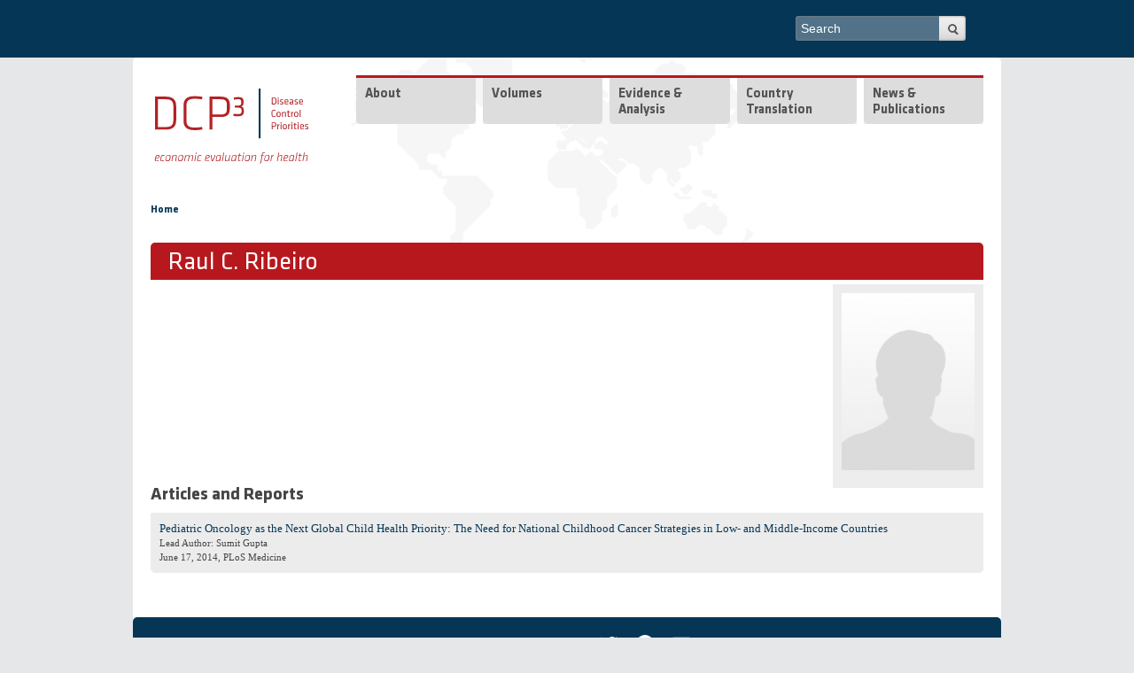

--- FILE ---
content_type: text/html; charset=utf-8
request_url: https://www.dcp-3.org/people/raul-c-ribeiro
body_size: 8243
content:
 

<!-- THEME DEBUG -->
<!-- CALL: theme('html') -->
<!-- FILE NAME SUGGESTIONS:
   * html--node--1474.tpl.php
   * html--node--%.tpl.php
   * html--node.tpl.php
   x html.tpl.php
-->
<!-- BEGIN OUTPUT from 'sites/all/themes/dcpthree/templates/html.tpl.php' -->
<!DOCTYPE html>
<!--[if IEMobile 7]><html class="iem7"  lang="en" dir="ltr"><![endif]-->
<!--[if lte IE 6]><html class="lt-ie9 lt-ie8 lt-ie7"  lang="en" dir="ltr"><![endif]-->
<!--[if (IE 7)&(!IEMobile)]><html class="lt-ie9 lt-ie8"  lang="en" dir="ltr"><![endif]-->
<!--[if IE 8]><html class="lt-ie9"  lang="en" dir="ltr"><![endif]-->
<!--[if (gte IE 9)|(gt IEMobile 7)]><!--><html  lang="en" dir="ltr"><!--<![endif]-->
<head>
  <meta http-equiv="Content-Type" content="text/html; charset=utf-8" />
<link rel="shortcut icon" href="https://www.dcp-3.org/sites/default/themes/dcpthree/favicon.png" />
<meta name="generator" content="Drupal 7 (http://drupal.org)" />
<link rel="canonical" href="https://www.dcp-3.org/people/raul-c-ribeiro" />
<link rel="shortlink" href="https://www.dcp-3.org/node/1474" />
  <title>Raul C. Ribeiro | DCP3</title>
  <meta name="MobileOptimized" content="width">
  <meta name="HandheldFriendly" content="true">
  <meta name="viewport" content="width=device-width, initial-scale=1, user-scalable=no">
  <meta http-equiv="cleartype" content="on">
  <meta http-equiv="X-UA-Compatible" content="IE=edge,chrome=1">
<style>
@import url("https://www.dcp-3.org/modules/system/system.base.css?sirzkq");
@import url("https://www.dcp-3.org/modules/system/system.menus.css?sirzkq");
@import url("https://www.dcp-3.org/modules/system/system.messages.css?sirzkq");
@import url("https://www.dcp-3.org/modules/system/system.theme.css?sirzkq");
</style>
<style>
@import url("https://www.dcp-3.org/modules/aggregator/aggregator.css?sirzkq");
@import url("https://www.dcp-3.org/modules/comment/comment.css?sirzkq");
@import url("https://www.dcp-3.org/modules/field/theme/field.css?sirzkq");
@import url("https://www.dcp-3.org/modules/node/node.css?sirzkq");
@import url("https://www.dcp-3.org/modules/search/search.css?sirzkq");
@import url("https://www.dcp-3.org/modules/user/user.css?sirzkq");
@import url("https://www.dcp-3.org/sites/all/modules/views/css/views.css?sirzkq");
@import url("https://www.dcp-3.org/sites/all/modules/contrib/ckeditor/css/ckeditor.css?sirzkq");
</style>
<style>
@import url("https://www.dcp-3.org/sites/all/libraries/colorbox/example4/colorbox.css?sirzkq");
@import url("https://www.dcp-3.org/sites/all/modules/ctools/css/ctools.css?sirzkq");
@import url("https://www.dcp-3.org/sites/all/modules/lightbox2/css/lightbox.css?sirzkq");
@import url("https://www.dcp-3.org/sites/all/modules/panels/css/panels.css?sirzkq");
@import url("https://www.dcp-3.org/sites/all/modules/nice_menus/css/nice_menus.css?sirzkq");
@import url("https://www.dcp-3.org/sites/all/modules/nice_menus/css/nice_menus_default.css?sirzkq");
@import url("https://www.dcp-3.org/sites/all/libraries/mmenu/main/src/css/jquery.mmenu.all.css?sirzkq");
@import url("https://www.dcp-3.org/sites/all/libraries/mmenu/icomoon/icomoon.css?sirzkq");
@import url("https://www.dcp-3.org/sites/all/modules/contrib/mmenu/themes/mm-basic/styles/mm-basic.css?sirzkq");
</style>
<style>
@import url("https://www.dcp-3.org/sites/all/themes/mothership/mothership/mothership/css/reset.css?sirzkq");
@import url("https://www.dcp-3.org/sites/all/themes/mothership/mothership/mothership/css/reset-html5.css?sirzkq");
@import url("https://www.dcp-3.org/sites/all/themes/mothership/mothership/mothership/css/mothership-default.css?sirzkq");
@import url("https://www.dcp-3.org/sites/all/themes/mothership/mothership/mothership/css/mothership.css?sirzkq");
@import url("https://www.dcp-3.org/sites/all/themes/dcpthree/css/styles.css?sirzkq");
</style>
<link rel="stylesheet" href="https://fonts.googleapis.com/css?family=Titillium+Web:700,700italic,italic,regular&amp;subset=latin" />
<style>
@import url("https://www.dcp-3.org/sites/default/files/fontyourface/local_fonts/Klavika-italic-bold/stylesheet.css?sirzkq");
@import url("https://www.dcp-3.org/sites/default/files/fontyourface/local_fonts/Klavika-italic-normal/stylesheet.css?sirzkq");
@import url("https://www.dcp-3.org/sites/default/files/fontyourface/local_fonts/Klavika-normal-bold/stylesheet.css?sirzkq");
@import url("https://www.dcp-3.org/sites/default/files/fontyourface/local_fonts/Klavika-normal-normal/stylesheet.css?sirzkq");
</style>
<!--[if lt IE 9]>
  <script src="https://www.dcp-3.org/sites/all/themes/mothership/mothership/mothership/js/respond.min.js"></script>
<![endif]-->
<!--[if lt IE 9]>
  <script src="https://www.dcp-3.org/sites/all/themes/mothership/mothership/mothership/js/html5.js"></script>
<![endif]-->
<link rel="stylesheet" type="text/css" href="//cdn.jsdelivr.net/gh/kenwheeler/slick@1.8.1/slick/slick-theme.css"/>
</head>
<body class="html not-front not-logged-in no-sidebars page-node page-node- page-node-1474 node-type-staff" >
<a href="#main-content" class="element-invisible element-focusable">Skip to main content</a>


<!-- THEME DEBUG -->
<!-- CALL: theme('page') -->
<!-- FILE NAME SUGGESTIONS:
   * page--staff.tpl.php
   * page--node--1474.tpl.php
   * page--node--%.tpl.php
   * page--node.tpl.php
   x page.tpl.php
-->
<!-- BEGIN OUTPUT from 'sites/all/themes/dcpthree/templates/page.tpl.php' -->
  <div class="top_navbar clearfix">
    <div class="wrapper">
      

<!-- THEME DEBUG -->
<!-- CALL: theme('region') -->
<!-- FILE NAME SUGGESTIONS:
   * region--top-navbar.tpl.php
   x region.tpl.php
-->
<!-- BEGIN OUTPUT from 'sites/all/themes/mothership/mothership/mothership/templates/region.tpl.php' -->

  <div class="region region-top-navbar">
    
 <!-- theme hook suggestions: -->
 <!-- hook:region --> 
  <!-- tpl file: * region--top-navbar.tpl.php -->
    

<!-- THEME DEBUG -->
<!-- CALL: theme('block') -->
<!-- FILE NAME SUGGESTIONS:
   * block--search--form.tpl.php
   * block--search.tpl.php
   * block--top-navbar.tpl.php
   x block.tpl.php
-->
<!-- BEGIN OUTPUT from 'sites/all/themes/mothership/mothership/mothership/templates/block.tpl.php' -->

<!-- block -->
<div  id="block-search-form" class="block block-search " role="search">
  
 <!-- theme hook suggestions: -->
 <!-- hook:block --> 
  <!-- tpl file: * block--top-navbar.tpl.php -->
<!-- tpl file: * block--search.tpl.php -->
<!-- tpl file: * block--search--form.tpl.php -->

      
  
  <form action="/people/raul-c-ribeiro" method="post" id="search-block-form" accept-charset="UTF-8">

<!-- THEME DEBUG -->
<!-- CALL: theme('search_block_form') -->
<!-- BEGIN OUTPUT from 'sites/all/themes/mothership/mothership/mothership/templates/search-block-form.tpl.php' -->

  <h2 class="element-invisible">Search form</h2>

<div>
  <label class="element-invisible" for="edit-search-block-form--2">Search</label>
 <input title="Enter the terms you wish to search for." placeholder="Search" type="text" id="edit-search-block-form--2" name="search_block_form" value="" size="30" maxlength="128" />
</div>
<div class="form-actions form-wrapper" id="edit-actions"><input type="submit" id="edit-submit" name="op" value="Search" /></div><input type="hidden" name="form_build_id" value="form-jIsCqiIw7-49dv5dWjo7vpuLRycrYsC0JDiliLiMGVI" />
<input type="hidden" name="form_id" value="search_block_form" />

<!-- END OUTPUT from 'sites/all/themes/mothership/mothership/mothership/templates/search-block-form.tpl.php' -->

</form>
  </div>
<!-- /block -->

<!-- END OUTPUT from 'sites/all/themes/mothership/mothership/mothership/templates/block.tpl.php' -->



<!-- THEME DEBUG -->
<!-- CALL: theme('block') -->
<!-- FILE NAME SUGGESTIONS:
   * block--block--24.tpl.php
   * block--block.tpl.php
   * block--top-navbar.tpl.php
   x block.tpl.php
-->
<!-- BEGIN OUTPUT from 'sites/all/themes/mothership/mothership/mothership/templates/block.tpl.php' -->

<!-- block -->
<div  id="block-block-24" class="block block-block top-mmenu ">
  
 <!-- theme hook suggestions: -->
 <!-- hook:block --> 
  <!-- tpl file: * block--top-navbar.tpl.php -->
<!-- tpl file: * block--block.tpl.php -->
<!-- tpl file: * block--block--24.tpl.php -->

      
  
  <p>Menu</p>
  </div>
<!-- /block -->

<!-- END OUTPUT from 'sites/all/themes/mothership/mothership/mothership/templates/block.tpl.php' -->

  </div>

<!-- END OUTPUT from 'sites/all/themes/mothership/mothership/mothership/templates/region.tpl.php' -->

 
    </div>
  </div>
  
<div class="page clearfix">
    <header role="banner">
    <div class="siteinfo">
      <figure class="logo">
        <a href="/" title="Home" rel="home">
          <img class="normal" src="/sites/all/themes/dcpthree/images/logo/dcp3_logo.svg" alt="Home" />
          <img class="white" src="/sites/all/themes/dcpthree/images/logo/dcp3_white.svg" alt="Home" />
        </a>
      </figure>
          </div>

          <div class="header-region">
        

<!-- THEME DEBUG -->
<!-- CALL: theme('region') -->
<!-- FILE NAME SUGGESTIONS:
   * region--header.tpl.php
   x region.tpl.php
-->
<!-- BEGIN OUTPUT from 'sites/all/themes/mothership/mothership/mothership/templates/region.tpl.php' -->

  <div class="region region-header">
    
 <!-- theme hook suggestions: -->
 <!-- hook:region --> 
  <!-- tpl file: * region--header.tpl.php -->
    

<!-- THEME DEBUG -->
<!-- CALL: theme('block') -->
<!-- FILE NAME SUGGESTIONS:
   * block--nice-menus--1.tpl.php
   * block--nice-menus.tpl.php
   * block--header.tpl.php
   x block.tpl.php
-->
<!-- BEGIN OUTPUT from 'sites/all/themes/mothership/mothership/mothership/templates/block.tpl.php' -->

<!-- block -->
<div  id="block-nice-menus-1" class="block block-nice-menus ">
  
 <!-- theme hook suggestions: -->
 <!-- hook:block --> 
  <!-- tpl file: * block--header.tpl.php -->
<!-- tpl file: * block--nice-menus.tpl.php -->
<!-- tpl file: * block--nice-menus--1.tpl.php -->

      
  
  <ul class="nice-menu nice-menu-down nice-menu-main-menu" id="nice-menu-1"><li class="menu-218 menu-path-front odd "><a href="/">Home</a></li>
<li class="menu-614 menuparent  menu-path-node-108  even "><a href="/about-project">About</a><ul><li class="menu-4279 menuparent  menu-path-node-2932 odd "><a href="/dcp3-country-translation">DCP3 Country Translation</a><ul><li class="menu-4280 menu-path-node-2933 odd"><a href="/secretariat">Secretariat</a></li>
</ul></li>
<li class="menu-4281 menuparent  menu-path-node-2934  even "><a href="/dcp3" title="">DCP3</a><ul><li class="menu-625 menu-path-node-120 odd "><a href="/who-we-are" title="">Secretariat Staff</a></li>
<li class="menu-761 menu-path-node-193  even "><a href="/advisory-committee-editors">Advisory Committee to the Editors</a></li>
<li class="menu-543 menu-path-node-68  odd"><a href="/collaborators">Collaborators</a></li>
</ul></li>
<li class="menu-698 menu-path-node-1385  odd "><a href="/dcp2">DCP1 &amp; DCP2</a></li>
<li class="menu-623 menu-path-node-119  even"><a href="/contact-us">Contact Us</a></li>
</ul></li>
<li class="menu-3860 menuparent  menu-path-volumes  odd "><a href="/volumes" title="">Volumes</a><ul><li class="menu-534 menu-path-node-34-volumelandingpage odd "><a href="/surgery" title="">Essential Surgery</a></li>
<li class="menu-527 menu-path-node-27-volumelandingpage  even "><a href="/rmnch" title="">Reproductive, Maternal, Newborn, and Child Health</a></li>
<li class="menu-531 menu-path-node-31-volumelandingpage  odd "><a href="/cancer" title="">Cancer</a></li>
<li class="menu-532 menu-path-node-32-volumelandingpage  even "><a href="/mentalhealth" title="">Mental, Neurological, and Substance Use Disorders</a></li>
<li class="menu-530 menu-path-node-30-volumelandingpage  odd "><a href="/cvd" title="">Cardiovascular, Respiratory, and Related Disorders</a></li>
<li class="menu-529 menu-path-node-29-volumelandingpage  even "><a href="/infectiousdiseases" title="">Major Infectious Diseases</a></li>
<li class="menu-533 menu-path-node-33-volumelandingpage  odd "><a href="/injury-environment" title="">Injury Prevention and Environmental Health</a></li>
<li class="menu-528 menu-path-node-28-volumelandingpage  even "><a href="/CAHD" title="">Child &amp; Adolescent Health and Development</a></li>
<li class="menu-526 menu-path-node-26-volumelandingpage  odd"><a href="/disease-control-priorities" title="">Disease Control Priorities</a></li>
</ul></li>
<li class="menu-4216 menuparent  menu-path-nolink  even "><span title="" class="nolink" tabindex="0">Evidence &amp; Analysis</span><ul><li class="menu-4080 menu-path-economic-evaluations odd "><a href="/economic-evaluations" title="">Economic Evaluations</a></li>
<li class="menu-462 menu-path-node-2511  even "><a href="/country-work/overview" title="">Country Work</a></li>
<li class="menu-4160 menu-path-node-2901  odd"><a href="/gender" title="">Gender</a></li>
</ul></li>
<li class="menu-4166 menuparent  menu-path-node-2916  odd "><a href="/translation">Country Translation</a><ul><li class="menu-4282 menu-path-node-2965 odd "><a href="/translation/liberia">Liberia</a></li>
<li class="menu-4217 menu-path-node-2918  even"><a href="/translation/pakistan">Pakistan</a></li>
</ul></li>
<li class="menu-729 menuparent  menu-path-resources  even"><a href="/resources" title="">News &amp; Publications</a><ul><li class="menu-1315 menu-path-news-and-events-news odd "><a href="/news-and-events/news" title="">News &amp; Events</a></li>
<li class="menu-765 menu-path-resources-journal-articles  even "><a href="/resources/journal-articles" title="">Journal Articles</a></li>
<li class="menu-839 menu-path-resources-working-papers  odd "><a href="/resources/working-papers" title="">Working Papers</a></li>
<li class="menu-766 menu-path-resources-reports  even "><a href="/resources/reports" title="">Reports</a></li>
<li class="menu-768 menu-path-resources-presentations  odd "><a href="/resources/presentations" title="">Presentations</a></li>
<li class="menu-4082 menu-path-dissemination-resources  even"><a href="/dissemination-resources" title="">Other Resources</a></li>
</ul></li>
</ul>

  </div>
<!-- /block -->

<!-- END OUTPUT from 'sites/all/themes/mothership/mothership/mothership/templates/block.tpl.php' -->

  </div>

<!-- END OUTPUT from 'sites/all/themes/mothership/mothership/mothership/templates/region.tpl.php' -->

      </div>
    
  </header>

      
  <div id="breadcrumb-wrapper" class="clearfix">
    <h2 class="element-invisible">You are here</h2><div class="breadcrumb"><a href="/">Home</a></div>  </div>

  
  <div role="main" id="main-content">
	    


    

    
    

<!-- THEME DEBUG -->
<!-- CALL: theme('region') -->
<!-- FILE NAME SUGGESTIONS:
   * region--content.tpl.php
   x region.tpl.php
-->
<!-- BEGIN OUTPUT from 'sites/all/themes/mothership/mothership/mothership/templates/region.tpl.php' -->

  <div class="region region-content">
    
 <!-- theme hook suggestions: -->
 <!-- hook:region --> 
  <!-- tpl file: * region--content.tpl.php -->
    

<!-- THEME DEBUG -->
<!-- CALL: theme('node') -->
<!-- FILE NAME SUGGESTIONS:
   * node--staff--full.tpl.php
   * node--1474--full.tpl.php
   * node--1474.tpl.php
   * node--staff--full.tpl.php
   x node--staff.tpl.php
   * node.tpl.php
-->
<!-- BEGIN OUTPUT from 'sites/all/themes/dcpthree/templates/node/node--staff.tpl.php' -->
<article class="editor">
	<h1 id="title">Raul C. Ribeiro</h1>
				<aside>
				<figure>
											

<!-- THEME DEBUG -->
<!-- CALL: theme('field') -->
<!-- FILE NAME SUGGESTIONS:
   * field--field-photo--staff.tpl.php
   * field--staff.tpl.php
   * field--field-photo.tpl.php
   * field--image.tpl.php
   x field.tpl.php
-->
<!-- BEGIN OUTPUT from 'sites/all/themes/mothership/mothership/mothership/templates/field.tpl.php' -->

<!-- field.tpl -->

<div class="field field-name-field-photo field-type-image">
  
 <!-- theme hook suggestions: -->
 <!-- hook:field --> 
  <!-- tpl file: * field--image.tpl.php -->
<!-- tpl file: * field--field-photo.tpl.php -->
<!-- tpl file: * field--staff.tpl.php -->
<!-- tpl file: * field--field-photo--staff.tpl.php -->

  
                <img typeof="foaf:Image" src="https://www.dcp-3.org/sites/default/files/styles/staff_photo/public/default_images/default-avatar%20%281%29.png?itok=5GJ237WD" width="150" height="200" alt="" />        </div>
<!--/field.tpl -->

<!-- END OUTPUT from 'sites/all/themes/mothership/mothership/mothership/templates/field.tpl.php' -->

									</figure>
					
						</aside>
		</article>

<!-- END OUTPUT from 'sites/all/themes/dcpthree/templates/node/node--staff.tpl.php' -->



<!-- THEME DEBUG -->
<!-- CALL: theme('block') -->
<!-- FILE NAME SUGGESTIONS:
   x block--views--chapters-by-an-author-block.tpl.php
   * block--views.tpl.php
   * block--content.tpl.php
   * block.tpl.php
-->
<!-- BEGIN OUTPUT from 'sites/all/themes/dcpthree/templates/views/block--views--chapters-by-an-author-block.tpl.php' -->

<!-- END OUTPUT from 'sites/all/themes/dcpthree/templates/views/block--views--chapters-by-an-author-block.tpl.php' -->



<!-- THEME DEBUG -->
<!-- CALL: theme('block') -->
<!-- FILE NAME SUGGESTIONS:
   * block--views--resources-block-6.tpl.php
   * block--views.tpl.php
   * block--content.tpl.php
   x block.tpl.php
-->
<!-- BEGIN OUTPUT from 'sites/all/themes/mothership/mothership/mothership/templates/block.tpl.php' -->

<!-- block -->
<div  id="block-views-resources-block-6" class="block block-views ">
  
 <!-- theme hook suggestions: -->
 <!-- hook:block --> 
  <!-- tpl file: * block--content.tpl.php -->
<!-- tpl file: * block--views.tpl.php -->
<!-- tpl file: * block--views--resources-block-6.tpl.php -->

        <h2 class="title">Articles and Reports</h2>
    
  
  

<!-- THEME DEBUG -->
<!-- CALL: theme('views_view__resources') -->
<!-- FILE NAME SUGGESTIONS:
   x views-view--resources.tpl.php
   * views-view.tpl.php
-->
<!-- BEGIN OUTPUT from 'sites/all/themes/dcpthree/templates/views/views-view--resources.tpl.php' -->
<div class="view view-resources view-id-resources view-display-id-block_6 view-dom-id-75bee88c1e80d75d5c2482a1430435e6">
  

  <div class="resource-row clearfix">
  <a href="/resources/pediatric-oncology-next-global-child-health-priority-need-national-childhood-cancer">Pediatric Oncology as the Next Global Child Health Priority: The Need for National Childhood Cancer Strategies in Low- and Middle-Income Countries</a>
  <div>
      <div>
      Lead Author: Sumit Gupta    </div>
    <time  property="dc:date" datatype="xsd:dateTime" content="2014-06-17T00:00:00-04:00" datetime="2014-06-17T00:00:00-04:00">June 17, 2014</time>,  PLoS Medicine  </div>
  </div>
  </div>

<!-- END OUTPUT from 'sites/all/themes/dcpthree/templates/views/views-view--resources.tpl.php' -->


  </div>
<!-- /block -->

<!-- END OUTPUT from 'sites/all/themes/mothership/mothership/mothership/templates/block.tpl.php' -->

  </div>

<!-- END OUTPUT from 'sites/all/themes/mothership/mothership/mothership/templates/region.tpl.php' -->


    
  </div><!--/main-->

    <footer role="contentinfo">
    

<!-- THEME DEBUG -->
<!-- CALL: theme('region') -->
<!-- FILE NAME SUGGESTIONS:
   * region--footer.tpl.php
   x region.tpl.php
-->
<!-- BEGIN OUTPUT from 'sites/all/themes/mothership/mothership/mothership/templates/region.tpl.php' -->

  <div class="region region-footer">
    
 <!-- theme hook suggestions: -->
 <!-- hook:region --> 
  <!-- tpl file: * region--footer.tpl.php -->
    

<!-- THEME DEBUG -->
<!-- CALL: theme('block') -->
<!-- FILE NAME SUGGESTIONS:
   * block--block--1.tpl.php
   * block--block.tpl.php
   * block--footer.tpl.php
   x block.tpl.php
-->
<!-- BEGIN OUTPUT from 'sites/all/themes/mothership/mothership/mothership/templates/block.tpl.php' -->

<!-- block -->
<div  id="block-block-1" class="block block-block ">
  
 <!-- theme hook suggestions: -->
 <!-- hook:block --> 
  <!-- tpl file: * block--footer.tpl.php -->
<!-- tpl file: * block--block.tpl.php -->
<!-- tpl file: * block--block--1.tpl.php -->

      
  
   <div id="footer-left">
	<a href="http://www.washington.edu/" target="_blank">University of Washington</a>  |  <a href="http://globalhealth.washington.edu/" target="_blank">Department of Global Health</a>      © 2018-2021</div>
<div id="footer-center">
	<a href="https://twitter.com/DCPthree" target="_blank"><img alt="Twitter" src="/sites/all/themes/dcpthree/assets/icons/twitter.png" /></a> <a href="#" target="_blank"><img alt="Facebook" src="/sites/all/themes/dcpthree/assets/icons/facebook-4-24.png" /></a> <a href="mailto:info@dcp-3.org" target="_blank"><img alt="Email" src="/sites/all/themes/dcpthree/assets/icons/email-12-24.png" /></a></div>
<div id="footer-right">
	<a href="/contact-us">Contact Us</a> | <a href="/terms">Terms of Use</a> | <a href="/privacy"> Privacy</a></div>
 
  </div>
<!-- /block -->

<!-- END OUTPUT from 'sites/all/themes/mothership/mothership/mothership/templates/block.tpl.php' -->

  </div>

<!-- END OUTPUT from 'sites/all/themes/mothership/mothership/mothership/templates/region.tpl.php' -->

  </footer>
</div><!--/page-->
<!-- END OUTPUT from 'sites/all/themes/dcpthree/templates/page.tpl.php' -->

<script src="https://www.dcp-3.org/sites/all/modules/contrib/jquery_update/replace/jquery/1.10/jquery.min.js?v=1.10.2"></script>
<script src="https://www.dcp-3.org/misc/jquery-extend-3.4.0.js?v=1.10.2"></script>
<script src="https://www.dcp-3.org/misc/jquery-html-prefilter-3.5.0-backport.js?v=1.10.2"></script>
<script src="https://www.dcp-3.org/misc/jquery.once.js?v=1.2"></script>
<script src="https://www.dcp-3.org/misc/drupal.js?sirzkq"></script>
<script src="https://www.dcp-3.org/sites/all/modules/custom/rrs_waypoints/js/waypoints.min.js?v=4.0.1"></script>
<script src="https://www.dcp-3.org/sites/all/modules/contrib/jquery_update/replace/ui/external/jquery.cookie.js?v=67fb34f6a866c40d0570"></script>
<script src="https://www.dcp-3.org/sites/all/modules/contrib/jquery_update/replace/misc/jquery.form.min.js?v=2.69"></script>
<script src="https://www.dcp-3.org/misc/ajax.js?v=7.82"></script>
<script src="https://www.dcp-3.org/sites/all/modules/contrib/jquery_update/js/jquery_update.js?v=0.0.1"></script>
<script src="https://www.dcp-3.org/sites/all/libraries/colorbox/jquery.colorbox-min.js?sirzkq"></script>
<script src="https://www.dcp-3.org/sites/all/modules/colorbox/js/colorbox.js?sirzkq"></script>
<script src="https://www.dcp-3.org/sites/all/modules/colorbox/js/colorbox_load.js?sirzkq"></script>
<script src="https://www.dcp-3.org/sites/all/modules/colorbox/js/colorbox_inline.js?sirzkq"></script>
<script src="https://www.dcp-3.org/sites/all/modules/lightbox2/js/lightbox.js?sirzkq"></script>
<script src="https://www.dcp-3.org/sites/all/modules/views/js/base.js?sirzkq"></script>
<script src="https://www.dcp-3.org/misc/progress.js?v=7.82"></script>
<script src="https://www.dcp-3.org/sites/all/modules/views/js/ajax_view.js?sirzkq"></script>
<script src="https://www.dcp-3.org/sites/all/modules/google_analytics/googleanalytics.js?sirzkq"></script>
<script>var _gaq = _gaq || [];_gaq.push(["_setAccount", "UA-38326432-1"]);_gaq.push(["_trackPageview"]);(function() {var ga = document.createElement("script");ga.type = "text/javascript";ga.async = true;ga.src = ("https:" == document.location.protocol ? "https://ssl" : "http://www") + ".google-analytics.com/ga.js";var s = document.getElementsByTagName("script")[0];s.parentNode.insertBefore(ga, s);})();</script>
<script src="https://www.dcp-3.org/sites/all/modules/contrib/mmenu/js/mmenu.js?sirzkq"></script>
<script src="https://www.dcp-3.org/sites/all/libraries/mmenu/hammer/hammer.js?sirzkq"></script>
<script src="https://www.dcp-3.org/sites/all/libraries/mmenu/jquery.hammer/jquery.hammer.js?sirzkq"></script>
<script src="https://www.dcp-3.org/sites/all/libraries/mmenu/main/src/js/jquery.mmenu.min.all.js?sirzkq"></script>
<script src="https://www.dcp-3.org/sites/all/themes/mothership/mothership/mothership/js/contextual.js?sirzkq"></script>
<script src="https://www.dcp-3.org/sites/all/themes/dcpthree/js/raphael.js?sirzkq"></script>
<script src="https://www.dcp-3.org/sites/all/themes/dcpthree/js/basemap.js?sirzkq"></script>
<script src="https://www.dcp-3.org/sites/all/themes/dcpthree/js/map.js?sirzkq"></script>
<script src="https://www.dcp-3.org/sites/all/themes/dcpthree/js/masonry.pkgd.min.js?sirzkq"></script>
<script src="https://www.dcp-3.org/sites/all/themes/dcpthree/js/main.js?sirzkq"></script>
<script>jQuery.extend(Drupal.settings, {"basePath":"\/","pathPrefix":"","ajaxPageState":{"theme":"dcpthree","theme_token":"KLrHbzqOvRK93k2gITj4tre9WhNvdt2lAqxRaHfmS24","jquery_version":"1.10","js":{"sites\/all\/modules\/contrib\/jquery_update\/replace\/jquery\/1.10\/jquery.min.js":1,"misc\/jquery-extend-3.4.0.js":1,"misc\/jquery-html-prefilter-3.5.0-backport.js":1,"misc\/jquery.once.js":1,"misc\/drupal.js":1,"sites\/all\/modules\/custom\/rrs_waypoints\/js\/waypoints.min.js":1,"sites\/all\/modules\/contrib\/jquery_update\/replace\/ui\/external\/jquery.cookie.js":1,"sites\/all\/modules\/contrib\/jquery_update\/replace\/misc\/jquery.form.min.js":1,"misc\/ajax.js":1,"sites\/all\/modules\/contrib\/jquery_update\/js\/jquery_update.js":1,"sites\/all\/libraries\/colorbox\/jquery.colorbox-min.js":1,"sites\/all\/modules\/colorbox\/js\/colorbox.js":1,"sites\/all\/modules\/colorbox\/js\/colorbox_load.js":1,"sites\/all\/modules\/colorbox\/js\/colorbox_inline.js":1,"sites\/all\/modules\/lightbox2\/js\/lightbox.js":1,"sites\/all\/modules\/views\/js\/base.js":1,"misc\/progress.js":1,"sites\/all\/modules\/views\/js\/ajax_view.js":1,"sites\/all\/modules\/google_analytics\/googleanalytics.js":1,"0":1,"sites\/all\/modules\/contrib\/mmenu\/js\/mmenu.js":1,"sites\/all\/libraries\/mmenu\/hammer\/hammer.js":1,"sites\/all\/libraries\/mmenu\/jquery.hammer\/jquery.hammer.js":1,"sites\/all\/libraries\/mmenu\/main\/src\/js\/jquery.mmenu.min.all.js":1,"sites\/all\/themes\/mothership\/mothership\/mothership\/js\/contextual.js":1,"sites\/all\/themes\/dcpthree\/js\/raphael.js":1,"sites\/all\/themes\/dcpthree\/js\/basemap.js":1,"sites\/all\/themes\/dcpthree\/js\/map.js":1,"sites\/all\/themes\/dcpthree\/js\/masonry.pkgd.min.js":1,"sites\/all\/themes\/dcpthree\/js\/main.js":1},"css":{"modules\/system\/system.base.css":1,"modules\/system\/system.menus.css":1,"modules\/system\/system.messages.css":1,"modules\/system\/system.theme.css":1,"modules\/aggregator\/aggregator.css":1,"modules\/comment\/comment.css":1,"modules\/field\/theme\/field.css":1,"modules\/node\/node.css":1,"modules\/search\/search.css":1,"modules\/user\/user.css":1,"sites\/all\/modules\/views\/css\/views.css":1,"sites\/all\/modules\/contrib\/ckeditor\/css\/ckeditor.css":1,"sites\/all\/libraries\/colorbox\/example4\/colorbox.css":1,"sites\/all\/modules\/ctools\/css\/ctools.css":1,"sites\/all\/modules\/lightbox2\/css\/lightbox.css":1,"sites\/all\/modules\/panels\/css\/panels.css":1,"sites\/all\/modules\/nice_menus\/css\/nice_menus.css":1,"sites\/all\/modules\/nice_menus\/css\/nice_menus_default.css":1,"sites\/all\/libraries\/mmenu\/main\/src\/css\/jquery.mmenu.all.css":1,"sites\/all\/libraries\/mmenu\/icomoon\/icomoon.css":1,"sites\/all\/modules\/contrib\/mmenu\/themes\/mm-basic\/styles\/mm-basic.css":1,"sites\/all\/themes\/mothership\/mothership\/mothership\/css\/reset.css":1,"sites\/all\/themes\/mothership\/mothership\/mothership\/css\/reset-html5.css":1,"sites\/all\/themes\/mothership\/mothership\/mothership\/css\/mothership-default.css":1,"sites\/all\/themes\/mothership\/mothership\/mothership\/css\/mothership.css":1,"sites\/all\/themes\/dcpthree\/css\/styles.css":1,"sites\/all\/themes\/dcpthree\/sites\/all\/libraries\/slick\/slick\/slick-theme.css":1,"https:\/\/fonts.googleapis.com\/css?family=Titillium+Web:700,700italic,italic,regular\u0026subset=latin":1,"public:\/\/fontyourface\/local_fonts\/Klavika-italic-bold\/stylesheet.css":1,"public:\/\/fontyourface\/local_fonts\/Klavika-italic-normal\/stylesheet.css":1,"public:\/\/fontyourface\/local_fonts\/Klavika-normal-bold\/stylesheet.css":1,"public:\/\/fontyourface\/local_fonts\/Klavika-normal-normal\/stylesheet.css":1}},"colorbox":{"opacity":"0.85","current":"{current} of {total}","previous":"\u00ab Prev","next":"Next \u00bb","close":"Close","maxWidth":"98%","maxHeight":"98%","fixed":true,"mobiledetect":true,"mobiledevicewidth":"480px"},"lightbox2":{"rtl":0,"file_path":"\/(\\w\\w\/)public:\/","default_image":"\/sites\/all\/modules\/lightbox2\/images\/brokenimage.jpg","border_size":10,"font_color":"000","box_color":"fff","top_position":"","overlay_opacity":"0.8","overlay_color":"000","disable_close_click":true,"resize_sequence":0,"resize_speed":400,"fade_in_speed":400,"slide_down_speed":600,"use_alt_layout":false,"disable_resize":false,"disable_zoom":false,"force_show_nav":false,"show_caption":true,"loop_items":false,"node_link_text":"View Image Details","node_link_target":false,"image_count":"Image !current of !total","video_count":"Video !current of !total","page_count":"Page !current of !total","lite_press_x_close":"press \u003Ca href=\u0022#\u0022 onclick=\u0022hideLightbox(); return FALSE;\u0022\u003E\u003Ckbd\u003Ex\u003C\/kbd\u003E\u003C\/a\u003E to close","download_link_text":"","enable_login":false,"enable_contact":false,"keys_close":"c x 27","keys_previous":"p 37","keys_next":"n 39","keys_zoom":"z","keys_play_pause":"32","display_image_size":"original","image_node_sizes":"()","trigger_lightbox_classes":"","trigger_lightbox_group_classes":"","trigger_slideshow_classes":"","trigger_lightframe_classes":"","trigger_lightframe_group_classes":"","custom_class_handler":0,"custom_trigger_classes":"","disable_for_gallery_lists":true,"disable_for_acidfree_gallery_lists":true,"enable_acidfree_videos":true,"slideshow_interval":5000,"slideshow_automatic_start":true,"slideshow_automatic_exit":true,"show_play_pause":true,"pause_on_next_click":false,"pause_on_previous_click":true,"loop_slides":false,"iframe_width":600,"iframe_height":400,"iframe_border":1,"enable_video":false,"useragent":"Mozilla\/5.0 (Macintosh; Intel Mac OS X 10_15_7) AppleWebKit\/537.36 (KHTML, like Gecko) Chrome\/131.0.0.0 Safari\/537.36; ClaudeBot\/1.0; +claudebot@anthropic.com)"},"views":{"ajax_path":"\/views\/ajax","ajaxViews":{"views_dom_id:75bee88c1e80d75d5c2482a1430435e6":{"view_name":"resources","view_display_id":"block_6","view_args":"1474","view_path":"node\/1474","view_base_path":"resources\/presentations","view_dom_id":"75bee88c1e80d75d5c2482a1430435e6","pager_element":0}}},"urlIsAjaxTrusted":{"\/views\/ajax":true,"\/people\/raul-c-ribeiro":true},"mmenu":{"mmenu_right":{"enabled":"1","title":"Main Menu","name":"mmenu_right","blocks":[{"module_delta":"menu_block|9","menu_parameters":{"min_depth":"1"},"title":"\u003Cnone\u003E","collapsed":"0","wrap":"1","module":"menu_block","delta":"9"}],"options":{"classes":"mm-basic","effects":[],"slidingSubmenus":false,"clickOpen":{"open":true,"selector":".top-mmenu"},"counters":{"add":false,"update":false},"dragOpen":{"open":true,"pageNode":"body","threshold":100,"maxStartPos":50},"footer":{"add":true,"content":"","title":"Copyright \u00a92022","update":true},"header":{"add":true,"content":"Menu","title":"DCP3","update":true},"labels":{"collapse":false},"offCanvas":{"enabled":true,"modal":false,"moveBackground":true,"position":"right","zposition":"front"},"searchfield":{"add":false,"addTo":"menu","search":false,"placeholder":"Search","noResults":"No results found.","showLinksOnly":true}},"configurations":{"clone":false,"preventTabbing":false,"panelNodetype":"div, ul, ol","transitionDuration":400,"classNames":{"label":"Label","panel":"Panel","selected":"Selected","buttonbars":{"buttonbar":"anchors"},"counters":{"counter":"Counter"},"fixedElements":{"fixedTop":"FixedTop","fixedBottom":"FixedBottom"},"footer":{"panelFooter":"Footer"},"header":{"panelHeader":"Header","panelNext":"Next","panelPrev":"Prev"},"labels":{"collapsed":"Collapsed"},"toggles":{"toggle":"Toggle","check":"Check"}},"dragOpen":{"width":{"perc":0.8,"min":140,"max":440},"height":{"perc":0.8,"min":140,"max":880}},"offCanvas":{"menuInjectMethod":"prepend","menuWrapperSelector":"body","pageNodetype":"div","pageSelector":"body \u003E div"}},"custom":[],"position":"right"}},"googleanalytics":{"trackOutbound":1,"trackMailto":1,"trackDownload":1,"trackDownloadExtensions":"7z|aac|arc|arj|asf|asx|avi|bin|csv|doc|exe|flv|gif|gz|gzip|hqx|jar|jpe?g|js|mp(2|3|4|e?g)|mov(ie)?|msi|msp|pdf|phps|png|ppt|qtm?|ra(m|r)?|sea|sit|tar|tgz|torrent|txt|wav|wma|wmv|wpd|xls|xml|z|zip"}});</script>


<!-- THEME DEBUG -->
<!-- CALL: theme('region') -->
<!-- FILE NAME SUGGESTIONS:
   * region--page-bottom.tpl.php
   x region.tpl.php
-->
<!-- BEGIN OUTPUT from 'sites/all/themes/mothership/mothership/mothership/templates/region.tpl.php' -->

  <div class="region region-page-bottom">
    
 <!-- theme hook suggestions: -->
 <!-- hook:region --> 
  <!-- tpl file: * region--page-bottom.tpl.php -->
    

<!-- THEME DEBUG -->
<!-- CALL: theme('mmenu') -->
<!-- FILE NAME SUGGESTIONS:
   * mmenu--mmenu-right.tpl.php
   x mmenu.tpl.php
-->
<!-- BEGIN OUTPUT from 'sites/all/modules/contrib/mmenu/tpl/mmenu.tpl.php' -->

<nav id="mmenu_right" class="mmenu-nav clearfix">
  <ul>
                                    <ul><li class="mmenu-block-wrap"><span>

<!-- THEME DEBUG -->
<!-- CALL: theme('block') -->
<!-- FILE NAME SUGGESTIONS:
   x block--menu.tpl.php
   * block--menu-block--9--mmenu-mmenu-right.tpl.php
   * block--menu-block--9--mmenu.tpl.php
   * block--menu-block--9.tpl.php
   * block--menu-block.tpl.php
   * block---1.tpl.php
   * block.tpl.php
-->
<!-- BEGIN OUTPUT from 'sites/all/themes/mothership/mothership/mothership/templates/block--menu.tpl.php' -->

<nav  id="block-menu-block-9" class="block block-menu-block " role="navigation">
  
 <!-- theme hook suggestions: -->
 <!-- hook:block --> 
  <!-- tpl file: * block---1.tpl.php -->
<!-- tpl file: * block--menu-block.tpl.php -->
<!-- tpl file: * block--menu-block--9.tpl.php -->
<!-- tpl file: * block--menu-block--9--mmenu.tpl.php -->
<!-- tpl file: * block--menu-block--9--mmenu-mmenu-right.tpl.php -->
<!-- tpl file: * block--menu.tpl.php -->

      
  

<!-- THEME DEBUG -->
<!-- CALL: theme('menu_block_wrapper') -->
<!-- BEGIN OUTPUT from 'sites/all/themes/dcpthree/templates/menu-block-wrapper.tpl.php' -->
<div class="menu-block-wrapper menu-block-9 menu-name-main-menu parent-mlid-0 menu-level-1">
    <ul><li class="menu-mlid-218"><a href="/">Home</a></li>
<li class="expanded menu-mlid-614"><a href="/about-project">About</a><ul><li class="has-children menu-mlid-4279"><a href="/dcp3-country-translation">DCP3 Country Translation</a></li>
<li class="has-children menu-mlid-4281"><a href="/dcp3" title="">DCP3</a></li>
<li class="menu-mlid-698"><a href="/dcp2">DCP1 &amp; DCP2</a></li>
<li class="menu-mlid-623"><a href="/contact-us">Contact Us</a></li>
</ul></li>
<li class="expanded menu-mlid-3860"><a href="/volumes" title="">Volumes</a><ul><li class="has-children menu-mlid-534"><a href="/surgery" title="">Essential Surgery</a></li>
<li class="has-children menu-mlid-527"><a href="/rmnch" title="">Reproductive, Maternal, Newborn, and Child Health</a></li>
<li class="has-children menu-mlid-531"><a href="/cancer" title="">Cancer</a></li>
<li class="has-children menu-mlid-532"><a href="/mentalhealth" title="">Mental, Neurological, and Substance Use Disorders</a></li>
<li class="has-children menu-mlid-530"><a href="/cvd" title="">Cardiovascular, Respiratory, and Related Disorders</a></li>
<li class="has-children menu-mlid-529"><a href="/infectiousdiseases" title="">Major Infectious Diseases</a></li>
<li class="has-children menu-mlid-533"><a href="/injury-environment" title="">Injury Prevention and Environmental Health</a></li>
<li class="has-children menu-mlid-528"><a href="/CAHD" title="">Child &amp; Adolescent Health and Development</a></li>
<li class="has-children menu-mlid-526"><a href="/disease-control-priorities" title="">Disease Control Priorities</a></li>
</ul></li>
<li class="expanded menu-mlid-4216"><span title="" class="nolink" tabindex="0">Evidence &amp; Analysis</span><ul><li class="menu-mlid-4080"><a href="/economic-evaluations" title="">Economic Evaluations</a></li>
<li class="has-children menu-mlid-462"><a href="/country-work/overview" title="">Country Work</a></li>
<li class="has-children menu-mlid-4160"><a href="/gender" title="">Gender</a></li>
</ul></li>
<li class="expanded menu-mlid-4166"><a href="/translation">Country Translation</a><ul><li class="menu-mlid-4282"><a href="/translation/liberia">Liberia</a></li>
<li class="menu-mlid-4217"><a href="/translation/pakistan">Pakistan</a></li>
</ul></li>
<li class="expanded menu-mlid-729"><a href="/resources" title="">News &amp; Publications</a><ul><li class="menu-mlid-1315"><a href="/news-and-events/news" title="">News &amp; Events</a></li>
<li class="menu-mlid-765"><a href="/resources/journal-articles" title="">Journal Articles</a></li>
<li class="menu-mlid-839"><a href="/resources/working-papers" title="">Working Papers</a></li>
<li class="menu-mlid-766"><a href="/resources/reports" title="">Reports</a></li>
<li class="menu-mlid-768"><a href="/resources/presentations" title="">Presentations</a></li>
<li class="menu-mlid-4082"><a href="/dissemination-resources" title="">Other Resources</a></li>
</ul></li>
</ul></div>

<!-- END OUTPUT from 'sites/all/themes/dcpthree/templates/menu-block-wrapper.tpl.php' -->



  



  
</nav>

<!-- END OUTPUT from 'sites/all/themes/mothership/mothership/mothership/templates/block--menu.tpl.php' -->

</span></li></ul>
                    </ul>
</nav>

<!-- END OUTPUT from 'sites/all/modules/contrib/mmenu/tpl/mmenu.tpl.php' -->

  </div>

<!-- END OUTPUT from 'sites/all/themes/mothership/mothership/mothership/templates/region.tpl.php' -->

</body>
</html>


<!-- END OUTPUT from 'sites/all/themes/dcpthree/templates/html.tpl.php' -->

